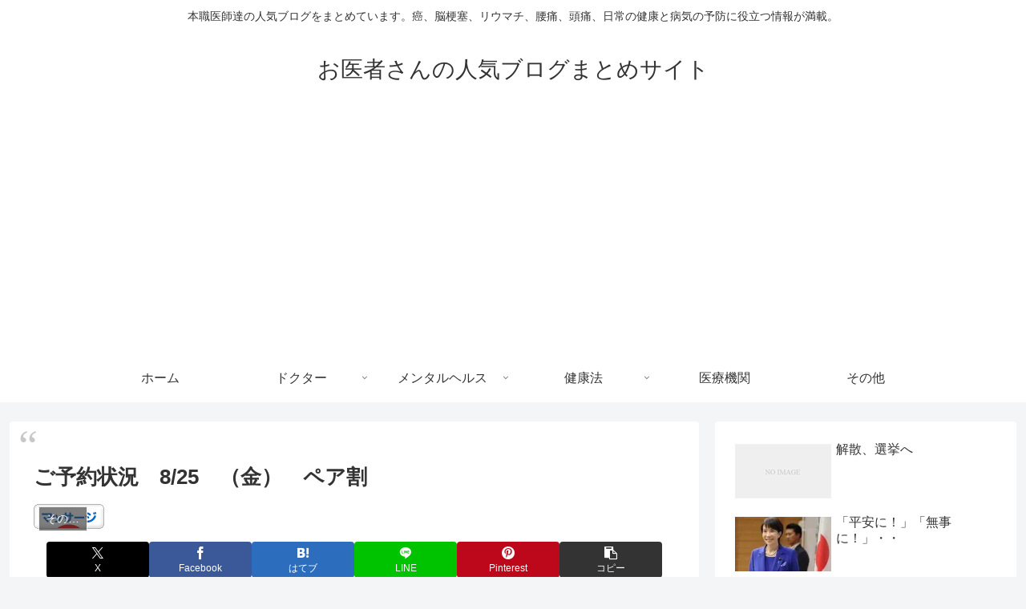

--- FILE ---
content_type: text/html; charset=utf-8
request_url: https://www.google.com/recaptcha/api2/aframe
body_size: 267
content:
<!DOCTYPE HTML><html><head><meta http-equiv="content-type" content="text/html; charset=UTF-8"></head><body><script nonce="HJ9nzZuUQgD-n-WCog_LUw">/** Anti-fraud and anti-abuse applications only. See google.com/recaptcha */ try{var clients={'sodar':'https://pagead2.googlesyndication.com/pagead/sodar?'};window.addEventListener("message",function(a){try{if(a.source===window.parent){var b=JSON.parse(a.data);var c=clients[b['id']];if(c){var d=document.createElement('img');d.src=c+b['params']+'&rc='+(localStorage.getItem("rc::a")?sessionStorage.getItem("rc::b"):"");window.document.body.appendChild(d);sessionStorage.setItem("rc::e",parseInt(sessionStorage.getItem("rc::e")||0)+1);localStorage.setItem("rc::h",'1769281793932');}}}catch(b){}});window.parent.postMessage("_grecaptcha_ready", "*");}catch(b){}</script></body></html>